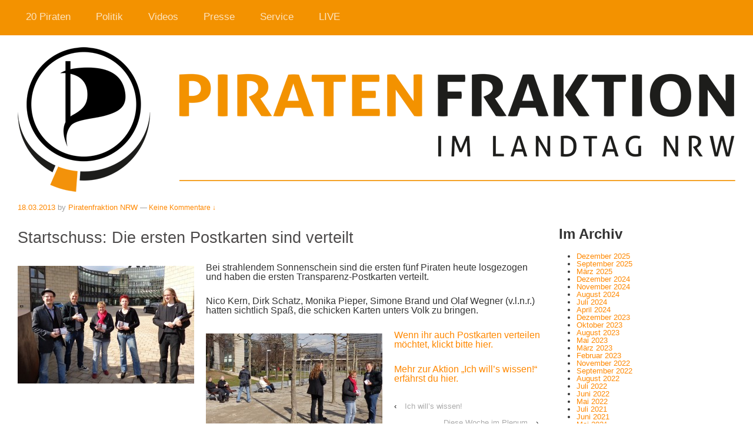

--- FILE ---
content_type: text/html; charset=UTF-8
request_url: https://fraktion2012.piratenpartei-nrw.de/2013/03/startschuss-die-ersten-postkarten-sind-verteilt/
body_size: 11895
content:
<!doctype html>
<!--[if lt IE 7 ]> <html class="no-js ie6" lang="de"> <![endif]-->
<!--[if IE 7 ]>    <html class="no-js ie7" lang="de"> <![endif]-->
<!--[if IE 8 ]>    <html class="no-js ie8" lang="de"> <![endif]-->
<!--[if (gte IE 9)|!(IE)]><!--> <html class="no-js" lang="de"> <!--<![endif]-->
<head>

<meta charset="UTF-8" />
<meta name="viewport" content="width=device-width, user-scalable=no, initial-scale=1.0, minimum-scale=1.0, maximum-scale=1.0">
<meta http-equiv="X-UA-Compatible" content="IE=edge,chrome=1" />

<title>Startschuss: Die ersten Postkarten sind verteilt &#124; Piratenfraktion im Landtag NRW</title>

<link rel="profile" href="http://gmpg.org/xfn/11" />
<link rel="pingback" href="https://fraktion2012.piratenpartei-nrw.de/xmlrpc.php" />


<meta name='robots' content='max-image-preview:large' />
<link rel='dns-prefetch' href='//s.w.org' />
<link rel="alternate" type="application/rss+xml" title="Piratenfraktion im Landtag NRW &raquo; Feed" href="https://fraktion2012.piratenpartei-nrw.de/feed/" />
<link rel="alternate" type="application/rss+xml" title="Piratenfraktion im Landtag NRW &raquo; Kommentar-Feed" href="https://fraktion2012.piratenpartei-nrw.de/comments/feed/" />
<link rel="alternate" type="application/rss+xml" title="Piratenfraktion im Landtag NRW &raquo; Startschuss: Die ersten Postkarten sind verteilt-Kommentar-Feed" href="https://fraktion2012.piratenpartei-nrw.de/2013/03/startschuss-die-ersten-postkarten-sind-verteilt/feed/" />
<script type="text/javascript">
window._wpemojiSettings = {"baseUrl":"https:\/\/s.w.org\/images\/core\/emoji\/14.0.0\/72x72\/","ext":".png","svgUrl":"https:\/\/s.w.org\/images\/core\/emoji\/14.0.0\/svg\/","svgExt":".svg","source":{"concatemoji":"https:\/\/fraktion2012.piratenpartei-nrw.de\/wp-includes\/js\/wp-emoji-release.min.js?ver=6.0.11"}};
/*! This file is auto-generated */
!function(e,a,t){var n,r,o,i=a.createElement("canvas"),p=i.getContext&&i.getContext("2d");function s(e,t){var a=String.fromCharCode,e=(p.clearRect(0,0,i.width,i.height),p.fillText(a.apply(this,e),0,0),i.toDataURL());return p.clearRect(0,0,i.width,i.height),p.fillText(a.apply(this,t),0,0),e===i.toDataURL()}function c(e){var t=a.createElement("script");t.src=e,t.defer=t.type="text/javascript",a.getElementsByTagName("head")[0].appendChild(t)}for(o=Array("flag","emoji"),t.supports={everything:!0,everythingExceptFlag:!0},r=0;r<o.length;r++)t.supports[o[r]]=function(e){if(!p||!p.fillText)return!1;switch(p.textBaseline="top",p.font="600 32px Arial",e){case"flag":return s([127987,65039,8205,9895,65039],[127987,65039,8203,9895,65039])?!1:!s([55356,56826,55356,56819],[55356,56826,8203,55356,56819])&&!s([55356,57332,56128,56423,56128,56418,56128,56421,56128,56430,56128,56423,56128,56447],[55356,57332,8203,56128,56423,8203,56128,56418,8203,56128,56421,8203,56128,56430,8203,56128,56423,8203,56128,56447]);case"emoji":return!s([129777,127995,8205,129778,127999],[129777,127995,8203,129778,127999])}return!1}(o[r]),t.supports.everything=t.supports.everything&&t.supports[o[r]],"flag"!==o[r]&&(t.supports.everythingExceptFlag=t.supports.everythingExceptFlag&&t.supports[o[r]]);t.supports.everythingExceptFlag=t.supports.everythingExceptFlag&&!t.supports.flag,t.DOMReady=!1,t.readyCallback=function(){t.DOMReady=!0},t.supports.everything||(n=function(){t.readyCallback()},a.addEventListener?(a.addEventListener("DOMContentLoaded",n,!1),e.addEventListener("load",n,!1)):(e.attachEvent("onload",n),a.attachEvent("onreadystatechange",function(){"complete"===a.readyState&&t.readyCallback()})),(e=t.source||{}).concatemoji?c(e.concatemoji):e.wpemoji&&e.twemoji&&(c(e.twemoji),c(e.wpemoji)))}(window,document,window._wpemojiSettings);
</script>
<style type="text/css">
img.wp-smiley,
img.emoji {
	display: inline !important;
	border: none !important;
	box-shadow: none !important;
	height: 1em !important;
	width: 1em !important;
	margin: 0 0.07em !important;
	vertical-align: -0.1em !important;
	background: none !important;
	padding: 0 !important;
}
</style>
	<link rel='stylesheet' id='commentvalidation-css'  href='https://fraktion2012.piratenpartei-nrw.de/wp-content/plugins/comment-validation/comment-validation.css?ver=6.0.11' type='text/css' media='all' />
<link rel='stylesheet' id='responsive-style-css'  href='https://fraktion2012.piratenpartei-nrw.de/wp-content/themes/piratenfraktion-nrw/style.css?ver=1.7.5' type='text/css' media='all' />
<link rel='stylesheet' id='wp-block-library-css'  href='https://fraktion2012.piratenpartei-nrw.de/wp-includes/css/dist/block-library/style.min.css?ver=6.0.11' type='text/css' media='all' />
<style id='co-authors-plus-coauthors-style-inline-css' type='text/css'>
.wp-block-co-authors-plus-coauthors.is-layout-flow [class*=wp-block-co-authors-plus]{display:inline}

</style>
<style id='co-authors-plus-avatar-style-inline-css' type='text/css'>
.wp-block-co-authors-plus-avatar :where(img){height:auto;max-width:100%;vertical-align:bottom}.wp-block-co-authors-plus-coauthors.is-layout-flow .wp-block-co-authors-plus-avatar :where(img){vertical-align:middle}.wp-block-co-authors-plus-avatar:is(.alignleft,.alignright){display:table}.wp-block-co-authors-plus-avatar.aligncenter{display:table;margin-inline:auto}

</style>
<style id='co-authors-plus-image-style-inline-css' type='text/css'>
.wp-block-co-authors-plus-image{margin-bottom:0}.wp-block-co-authors-plus-image :where(img){height:auto;max-width:100%;vertical-align:bottom}.wp-block-co-authors-plus-coauthors.is-layout-flow .wp-block-co-authors-plus-image :where(img){vertical-align:middle}.wp-block-co-authors-plus-image:is(.alignfull,.alignwide) :where(img){width:100%}.wp-block-co-authors-plus-image:is(.alignleft,.alignright){display:table}.wp-block-co-authors-plus-image.aligncenter{display:table;margin-inline:auto}

</style>
<style id='global-styles-inline-css' type='text/css'>
body{--wp--preset--color--black: #000000;--wp--preset--color--cyan-bluish-gray: #abb8c3;--wp--preset--color--white: #ffffff;--wp--preset--color--pale-pink: #f78da7;--wp--preset--color--vivid-red: #cf2e2e;--wp--preset--color--luminous-vivid-orange: #ff6900;--wp--preset--color--luminous-vivid-amber: #fcb900;--wp--preset--color--light-green-cyan: #7bdcb5;--wp--preset--color--vivid-green-cyan: #00d084;--wp--preset--color--pale-cyan-blue: #8ed1fc;--wp--preset--color--vivid-cyan-blue: #0693e3;--wp--preset--color--vivid-purple: #9b51e0;--wp--preset--gradient--vivid-cyan-blue-to-vivid-purple: linear-gradient(135deg,rgba(6,147,227,1) 0%,rgb(155,81,224) 100%);--wp--preset--gradient--light-green-cyan-to-vivid-green-cyan: linear-gradient(135deg,rgb(122,220,180) 0%,rgb(0,208,130) 100%);--wp--preset--gradient--luminous-vivid-amber-to-luminous-vivid-orange: linear-gradient(135deg,rgba(252,185,0,1) 0%,rgba(255,105,0,1) 100%);--wp--preset--gradient--luminous-vivid-orange-to-vivid-red: linear-gradient(135deg,rgba(255,105,0,1) 0%,rgb(207,46,46) 100%);--wp--preset--gradient--very-light-gray-to-cyan-bluish-gray: linear-gradient(135deg,rgb(238,238,238) 0%,rgb(169,184,195) 100%);--wp--preset--gradient--cool-to-warm-spectrum: linear-gradient(135deg,rgb(74,234,220) 0%,rgb(151,120,209) 20%,rgb(207,42,186) 40%,rgb(238,44,130) 60%,rgb(251,105,98) 80%,rgb(254,248,76) 100%);--wp--preset--gradient--blush-light-purple: linear-gradient(135deg,rgb(255,206,236) 0%,rgb(152,150,240) 100%);--wp--preset--gradient--blush-bordeaux: linear-gradient(135deg,rgb(254,205,165) 0%,rgb(254,45,45) 50%,rgb(107,0,62) 100%);--wp--preset--gradient--luminous-dusk: linear-gradient(135deg,rgb(255,203,112) 0%,rgb(199,81,192) 50%,rgb(65,88,208) 100%);--wp--preset--gradient--pale-ocean: linear-gradient(135deg,rgb(255,245,203) 0%,rgb(182,227,212) 50%,rgb(51,167,181) 100%);--wp--preset--gradient--electric-grass: linear-gradient(135deg,rgb(202,248,128) 0%,rgb(113,206,126) 100%);--wp--preset--gradient--midnight: linear-gradient(135deg,rgb(2,3,129) 0%,rgb(40,116,252) 100%);--wp--preset--duotone--dark-grayscale: url('#wp-duotone-dark-grayscale');--wp--preset--duotone--grayscale: url('#wp-duotone-grayscale');--wp--preset--duotone--purple-yellow: url('#wp-duotone-purple-yellow');--wp--preset--duotone--blue-red: url('#wp-duotone-blue-red');--wp--preset--duotone--midnight: url('#wp-duotone-midnight');--wp--preset--duotone--magenta-yellow: url('#wp-duotone-magenta-yellow');--wp--preset--duotone--purple-green: url('#wp-duotone-purple-green');--wp--preset--duotone--blue-orange: url('#wp-duotone-blue-orange');--wp--preset--font-size--small: 13px;--wp--preset--font-size--medium: 20px;--wp--preset--font-size--large: 36px;--wp--preset--font-size--x-large: 42px;}.has-black-color{color: var(--wp--preset--color--black) !important;}.has-cyan-bluish-gray-color{color: var(--wp--preset--color--cyan-bluish-gray) !important;}.has-white-color{color: var(--wp--preset--color--white) !important;}.has-pale-pink-color{color: var(--wp--preset--color--pale-pink) !important;}.has-vivid-red-color{color: var(--wp--preset--color--vivid-red) !important;}.has-luminous-vivid-orange-color{color: var(--wp--preset--color--luminous-vivid-orange) !important;}.has-luminous-vivid-amber-color{color: var(--wp--preset--color--luminous-vivid-amber) !important;}.has-light-green-cyan-color{color: var(--wp--preset--color--light-green-cyan) !important;}.has-vivid-green-cyan-color{color: var(--wp--preset--color--vivid-green-cyan) !important;}.has-pale-cyan-blue-color{color: var(--wp--preset--color--pale-cyan-blue) !important;}.has-vivid-cyan-blue-color{color: var(--wp--preset--color--vivid-cyan-blue) !important;}.has-vivid-purple-color{color: var(--wp--preset--color--vivid-purple) !important;}.has-black-background-color{background-color: var(--wp--preset--color--black) !important;}.has-cyan-bluish-gray-background-color{background-color: var(--wp--preset--color--cyan-bluish-gray) !important;}.has-white-background-color{background-color: var(--wp--preset--color--white) !important;}.has-pale-pink-background-color{background-color: var(--wp--preset--color--pale-pink) !important;}.has-vivid-red-background-color{background-color: var(--wp--preset--color--vivid-red) !important;}.has-luminous-vivid-orange-background-color{background-color: var(--wp--preset--color--luminous-vivid-orange) !important;}.has-luminous-vivid-amber-background-color{background-color: var(--wp--preset--color--luminous-vivid-amber) !important;}.has-light-green-cyan-background-color{background-color: var(--wp--preset--color--light-green-cyan) !important;}.has-vivid-green-cyan-background-color{background-color: var(--wp--preset--color--vivid-green-cyan) !important;}.has-pale-cyan-blue-background-color{background-color: var(--wp--preset--color--pale-cyan-blue) !important;}.has-vivid-cyan-blue-background-color{background-color: var(--wp--preset--color--vivid-cyan-blue) !important;}.has-vivid-purple-background-color{background-color: var(--wp--preset--color--vivid-purple) !important;}.has-black-border-color{border-color: var(--wp--preset--color--black) !important;}.has-cyan-bluish-gray-border-color{border-color: var(--wp--preset--color--cyan-bluish-gray) !important;}.has-white-border-color{border-color: var(--wp--preset--color--white) !important;}.has-pale-pink-border-color{border-color: var(--wp--preset--color--pale-pink) !important;}.has-vivid-red-border-color{border-color: var(--wp--preset--color--vivid-red) !important;}.has-luminous-vivid-orange-border-color{border-color: var(--wp--preset--color--luminous-vivid-orange) !important;}.has-luminous-vivid-amber-border-color{border-color: var(--wp--preset--color--luminous-vivid-amber) !important;}.has-light-green-cyan-border-color{border-color: var(--wp--preset--color--light-green-cyan) !important;}.has-vivid-green-cyan-border-color{border-color: var(--wp--preset--color--vivid-green-cyan) !important;}.has-pale-cyan-blue-border-color{border-color: var(--wp--preset--color--pale-cyan-blue) !important;}.has-vivid-cyan-blue-border-color{border-color: var(--wp--preset--color--vivid-cyan-blue) !important;}.has-vivid-purple-border-color{border-color: var(--wp--preset--color--vivid-purple) !important;}.has-vivid-cyan-blue-to-vivid-purple-gradient-background{background: var(--wp--preset--gradient--vivid-cyan-blue-to-vivid-purple) !important;}.has-light-green-cyan-to-vivid-green-cyan-gradient-background{background: var(--wp--preset--gradient--light-green-cyan-to-vivid-green-cyan) !important;}.has-luminous-vivid-amber-to-luminous-vivid-orange-gradient-background{background: var(--wp--preset--gradient--luminous-vivid-amber-to-luminous-vivid-orange) !important;}.has-luminous-vivid-orange-to-vivid-red-gradient-background{background: var(--wp--preset--gradient--luminous-vivid-orange-to-vivid-red) !important;}.has-very-light-gray-to-cyan-bluish-gray-gradient-background{background: var(--wp--preset--gradient--very-light-gray-to-cyan-bluish-gray) !important;}.has-cool-to-warm-spectrum-gradient-background{background: var(--wp--preset--gradient--cool-to-warm-spectrum) !important;}.has-blush-light-purple-gradient-background{background: var(--wp--preset--gradient--blush-light-purple) !important;}.has-blush-bordeaux-gradient-background{background: var(--wp--preset--gradient--blush-bordeaux) !important;}.has-luminous-dusk-gradient-background{background: var(--wp--preset--gradient--luminous-dusk) !important;}.has-pale-ocean-gradient-background{background: var(--wp--preset--gradient--pale-ocean) !important;}.has-electric-grass-gradient-background{background: var(--wp--preset--gradient--electric-grass) !important;}.has-midnight-gradient-background{background: var(--wp--preset--gradient--midnight) !important;}.has-small-font-size{font-size: var(--wp--preset--font-size--small) !important;}.has-medium-font-size{font-size: var(--wp--preset--font-size--medium) !important;}.has-large-font-size{font-size: var(--wp--preset--font-size--large) !important;}.has-x-large-font-size{font-size: var(--wp--preset--font-size--x-large) !important;}
</style>
<link rel='stylesheet' id='contact-form-7-css'  href='https://fraktion2012.piratenpartei-nrw.de/wp-content/plugins/contact-form-7/includes/css/styles.css?ver=5.7.7' type='text/css' media='all' />
<link rel='stylesheet' id='mediaelementjs-styles-css'  href='https://fraktion2012.piratenpartei-nrw.de/wp-content/plugins/media-element-html5-video-and-audio-player/mediaelement/v4/mediaelementplayer.min.css?ver=6.0.11' type='text/css' media='all' />
<link rel='stylesheet' id='mediaelementjs-styles-legacy-css'  href='https://fraktion2012.piratenpartei-nrw.de/wp-content/plugins/media-element-html5-video-and-audio-player/mediaelement/v4/mediaelementplayer-legacy.min.css?ver=6.0.11' type='text/css' media='all' />
<link rel='stylesheet' id='wp-cpl-base-css-css'  href='https://fraktion2012.piratenpartei-nrw.de/wp-content/plugins/wp-category-posts-list/static/css/wp-cat-list-theme.css?ver=2.0.3' type='text/css' media='all' />
<link rel='stylesheet' id='wp_cpl_css_0-css'  href='https://fraktion2012.piratenpartei-nrw.de/wp-content/plugins/wp-category-posts-list/static/css/wp-cat-list-light.css?ver=2.0.3' type='text/css' media='all' />
<link rel='stylesheet' id='wp_cpl_css_1-css'  href='https://fraktion2012.piratenpartei-nrw.de/wp-content/plugins/wp-category-posts-list/static/css/wp-cat-list-dark.css?ver=2.0.3' type='text/css' media='all' />
<link rel='stylesheet' id='wp_cpl_css_2-css'  href='https://fraktion2012.piratenpartei-nrw.de/wp-content/plugins/wp-category-posts-list/static/css/wp-cat-list-giant-gold-fish.css?ver=2.0.3' type='text/css' media='all' />
<link rel='stylesheet' id='wp_cpl_css_3-css'  href='https://fraktion2012.piratenpartei-nrw.de/wp-content/plugins/wp-category-posts-list/static/css/wp-cat-list-adrift-in-dreams.css?ver=2.0.3' type='text/css' media='all' />
<link rel='stylesheet' id='wp-social-share-privacy-style-css'  href='https://fraktion2012.piratenpartei-nrw.de/wp-content/plugins/wp-social-share-privacy-plugin/wp-social-share-privacy.css?ver=6.0.11' type='text/css' media='all' />
<script type='text/javascript' src='https://fraktion2012.piratenpartei-nrw.de/wp-includes/js/jquery/jquery.min.js?ver=3.6.0' id='jquery-core-js'></script>
<script type='text/javascript' src='https://fraktion2012.piratenpartei-nrw.de/wp-includes/js/jquery/jquery-migrate.min.js?ver=3.3.2' id='jquery-migrate-js'></script>
<script type='text/javascript' src='https://fraktion2012.piratenpartei-nrw.de/wp-content/plugins/comment-validation/jquery.validate.pack.js?ver=6.0.11' id='jqueryvalidate-js'></script>
<script type='text/javascript' src='https://fraktion2012.piratenpartei-nrw.de/wp-content/plugins/comment-validation/comment-validation.js?ver=6.0.11' id='commentvalidation-js'></script>
<script type='text/javascript' src='https://fraktion2012.piratenpartei-nrw.de/wp-content/themes/piratenfraktion-nrw/js/responsive-modernizr.js?ver=2.6.1' id='modernizr-js'></script>
<script type='text/javascript' src='https://fraktion2012.piratenpartei-nrw.de/wp-content/plugins/media-element-html5-video-and-audio-player/mediaelement/v4/mediaelement-and-player.min.js?ver=4.2.8' id='mediaelementjs-scripts-js'></script>
<script type='text/javascript' src='https://fraktion2012.piratenpartei-nrw.de/wp-content/plugins/wp-social-share-privacy-plugin/js/jquery.socialshareprivacy.js?ver=1.4.2' id='wp-social-share-privacy-js'></script>
<link rel="https://api.w.org/" href="https://fraktion2012.piratenpartei-nrw.de/wp-json/" /><link rel="alternate" type="application/json" href="https://fraktion2012.piratenpartei-nrw.de/wp-json/wp/v2/posts/66283" /><link rel="EditURI" type="application/rsd+xml" title="RSD" href="https://fraktion2012.piratenpartei-nrw.de/xmlrpc.php?rsd" />
<link rel="wlwmanifest" type="application/wlwmanifest+xml" href="https://fraktion2012.piratenpartei-nrw.de/wp-includes/wlwmanifest.xml" /> 
<meta name="generator" content="WordPress 6.0.11" />
<link rel='shortlink' href='https://fraktion2012.piratenpartei-nrw.de/?p=66283' />
<link rel="alternate" type="application/json+oembed" href="https://fraktion2012.piratenpartei-nrw.de/wp-json/oembed/1.0/embed?url=https%3A%2F%2Ffraktion2012.piratenpartei-nrw.de%2F2013%2F03%2Fstartschuss-die-ersten-postkarten-sind-verteilt%2F" />
<link rel="alternate" type="text/xml+oembed" href="https://fraktion2012.piratenpartei-nrw.de/wp-json/oembed/1.0/embed?url=https%3A%2F%2Ffraktion2012.piratenpartei-nrw.de%2F2013%2F03%2Fstartschuss-die-ersten-postkarten-sind-verteilt%2F&#038;format=xml" />
<meta http-equiv="Content-type" content="text/html; charset=utf-8" /><link rel='canonical' href='https://fraktion2012.piratenpartei-nrw.de/2013/03/startschuss-die-ersten-postkarten-sind-verteilt/' />
  <script type="text/javascript">
jQuery(document).ready(function($){
	if(jQuery('#social_bookmarks').length > 0){
		jQuery('#social_bookmarks').socialSharePrivacy({
		    'services' : {
                    'facebook' : {
            'status'            : 'on',
            'dummy_img'         : 'https://www.piratenfraktion-nrw.de/wp-content/plugins/wp-social-share-privacy-plugin/images/dummy_facebook.png',
            'txt_info'          : '2 Klicks für mehr Datenschutz: Erst wenn Sie hier klicken, wird der Button aktiv und Sie können Ihre Empfehlung an Facebook senden. Schon beim Aktivieren werden Daten an Dritte übertragen – siehe <em>i</em>.',
            'txt_fb_off'        : '',
            'txt_fb_on'         : 'mit Facebook verbunden',
            'perma_option'      : 'on',
            'display_name'      : 'Facebook',
            'referrer_track'    : '',
            'language'          : '',
            'action'            : ''
          },
                              'twitter' : {
            'status'            : 'on',
            'dummy_img'         : 'https://www.piratenfraktion-nrw.de/wp-content/plugins/wp-social-share-privacy-plugin/images/dummy_twitter.png',
            'txt_info'          : '2 Klicks für mehr Datenschutz: Erst wenn Sie hier klicken, wird der Button aktiv und Sie können Ihre Empfehlung an Twitter senden. Schon beim Aktivieren werden Daten an Dritte übertragen – siehe <em>i</em>.',
            'txt_twitter_off'   : '',
            'txt_twitter_on'    : 'mit Twitter verbunden',
            'perma_option'      : 'on',
            'display_name'      : 'Twitter',
            'referrer_track'    : '',
            'language'          : 'de_DE'
          },
                              'gplus' : {
            'status'            : 'on',
            'dummy_img'         : 'https://www.piratenfraktion-nrw.de/wp-content/plugins/wp-social-share-privacy-plugin/images/dummy_gplus.png',
            'txt_info'          : '2 Klicks für mehr Datenschutz: Erst wenn Sie hier klicken, wird der Button aktiv und Sie können Ihre Empfehlung an Twitter senden. Schon beim Aktivieren werden Daten an Dritte übertragen – siehe <em>i</em>.',
            'txt_gplus_off'     : '',
            'txt_gplus_on'      : 'mit Google+ verbunden',
            'perma_option'      : 'on',
            'display_name'      : 'Google+',
            'referrer_track'    : '',
            'language'          : ''
          }
                    },
            'info_link'         : 'http://www.heise.de/ct/artikel/2-Klicks-fuer-mehr-Datenschutz-1333879.html',
            'txt_help'          : 'Wenn Sie diese Felder durch einen Klick aktivieren, werden Informationen an Facebook, Twitter oder Google in die USA übertragen und unter Umständen auch dort gespeichert. Näheres erfahren Sie durch einen Klick auf das.',
            //'settings_perma'    : 'on',
            'cookie_path'       : '/',
            'cookie_domain'     : 'www.piratenfraktion-nrw.de',
            'cookie_expires'    : '365'
		}); 
	}
});
  </script>
<!-- Analytics by WP Statistics - https://wp-statistics.com -->
<!-- We need this for debugging -->
<meta name="template" content="piratenfraktion-nrw 1.7.8" />
<script type="text/javascript" src="https://fraktion2012.piratenpartei-nrw.de/wp-content/plugins/si-captcha-for-wordpress/captcha/si_captcha.js?ver=1768714844"></script>
<!-- begin SI CAPTCHA Anti-Spam - login/register form style -->
<style type="text/css">
.si_captcha_small { width:175px; height:45px; padding-top:10px; padding-bottom:10px; }
.si_captcha_large { width:250px; height:60px; padding-top:10px; padding-bottom:10px; }
img#si_image_com { border-style:none; margin:0; padding-right:5px; float:left; }
img#si_image_reg { border-style:none; margin:0; padding-right:5px; float:left; }
img#si_image_log { border-style:none; margin:0; padding-right:5px; float:left; }
img#si_image_side_login { border-style:none; margin:0; padding-right:5px; float:left; }
img#si_image_checkout { border-style:none; margin:0; padding-right:5px; float:left; }
img#si_image_jetpack { border-style:none; margin:0; padding-right:5px; float:left; }
img#si_image_bbpress_topic { border-style:none; margin:0; padding-right:5px; float:left; }
.si_captcha_refresh { border-style:none; margin:0; vertical-align:bottom; }
div#si_captcha_input { display:block; padding-top:15px; padding-bottom:5px; }
label#si_captcha_code_label { margin:0; }
input#si_captcha_code_input { width:65px; }
p#si_captcha_code_p { clear: left; padding-top:10px; }
.si-captcha-jetpack-error { color:#DC3232; }
</style>
<!-- end SI CAPTCHA Anti-Spam - login/register form style -->
<style type="text/css" id="custom-background-css">
body.custom-background { background-color: #ffffff; }
</style>
	<link rel="stylesheet" id="googleFonts-css" href="http://fonts.googleapis.com/css?family=PT+Sans%3A400%2C700%2C400italic%7COswald&amp;ver=3.4.2" type="text/css" media="all">
</head>

<body class="post-template-default single single-post postid-66283 single-format-standard custom-background do-etfw metaslider-plugin">
                 

         
        <div id="header">
    
            			    
				<ul id="menu-startseite" class="menu"><li id="menu-item-7579" class="menu-item menu-item-type-post_type menu-item-object-page menu-item-has-children menu-item-7579"><a href="https://fraktion2012.piratenpartei-nrw.de/20piraten/">20 Piraten</a>
<ul class="sub-menu">
	<li id="menu-item-231" class="menu-item menu-item-type-post_type menu-item-object-page menu-item-231"><a href="https://fraktion2012.piratenpartei-nrw.de/20piraten/">Die Fraktion</a></li>
	<li id="menu-item-426966" class="menu-item menu-item-type-post_type menu-item-object-page menu-item-426966"><a href="https://fraktion2012.piratenpartei-nrw.de/fraktionsfinanzen/">Interna</a></li>
	<li id="menu-item-446378" class="menu-item menu-item-type-taxonomy menu-item-object-category menu-item-446378"><a href="https://fraktion2012.piratenpartei-nrw.de/category/20piraten/piraten-wirken/">Piraten wirken</a></li>
</ul>
</li>
<li id="menu-item-451673" class="menu-item menu-item-type-post_type menu-item-object-page menu-item-has-children menu-item-451673"><a href="https://fraktion2012.piratenpartei-nrw.de/inhalte/">Politik</a>
<ul class="sub-menu">
	<li id="menu-item-394847" class="menu-item menu-item-type-post_type menu-item-object-page menu-item-394847"><a href="https://fraktion2012.piratenpartei-nrw.de/inhalte/">Inhalte</a></li>
	<li id="menu-item-216989" class="menu-item menu-item-type-taxonomy menu-item-object-category menu-item-216989"><a href="https://fraktion2012.piratenpartei-nrw.de/category/politik/antraege/">Anträge</a></li>
	<li id="menu-item-266" class="menu-item menu-item-type-post_type menu-item-object-page menu-item-266"><a href="https://fraktion2012.piratenpartei-nrw.de/openantrag/">OpenAntrag</a></li>
	<li id="menu-item-8048" class="menu-item menu-item-type-custom menu-item-object-custom menu-item-8048"><a href="https://fraktion2012.piratenpartei-nrw.de/wp-content/uploads/2012/12/WahlprogrammNRW2012_Basis_V2_PrintA5.pdf">Wahlprogramm (PDF)</a></li>
	<li id="menu-item-452142" class="menu-item menu-item-type-custom menu-item-object-custom menu-item-452142"><a href="http://www.verfassungspiraten.de/">Verfassungspiraten</a></li>
</ul>
</li>
<li id="menu-item-156" class="menu-item menu-item-type-taxonomy menu-item-object-category menu-item-has-children menu-item-156"><a href="https://fraktion2012.piratenpartei-nrw.de/category/videos/">Videos</a>
<ul class="sub-menu">
	<li id="menu-item-427272" class="menu-item menu-item-type-taxonomy menu-item-object-category menu-item-427272"><a href="https://fraktion2012.piratenpartei-nrw.de/category/videos/fraktionssitzungen/">Fraktionssitzungen</a></li>
	<li id="menu-item-157" class="menu-item menu-item-type-taxonomy menu-item-object-category menu-item-157"><a href="https://fraktion2012.piratenpartei-nrw.de/category/videos/filme/">Filme</a></li>
	<li id="menu-item-158" class="menu-item menu-item-type-taxonomy menu-item-object-category menu-item-158"><a href="https://fraktion2012.piratenpartei-nrw.de/category/videos/podcast_reden/">Plenarreden</a></li>
</ul>
</li>
<li id="menu-item-169" class="menu-item menu-item-type-taxonomy menu-item-object-category menu-item-has-children menu-item-169"><a href="https://fraktion2012.piratenpartei-nrw.de/category/presse/">Presse</a>
<ul class="sub-menu">
	<li id="menu-item-170" class="menu-item menu-item-type-taxonomy menu-item-object-category menu-item-170"><a href="https://fraktion2012.piratenpartei-nrw.de/category/presse/pressemitteilungen/">Pressemitteilungen</a></li>
	<li id="menu-item-87364" class="menu-item menu-item-type-custom menu-item-object-custom menu-item-87364"><a href="https://fraktion2012.piratenpartei-nrw.de/presseverteiler/">Presseverteiler</a></li>
	<li id="menu-item-239" class="menu-item menu-item-type-taxonomy menu-item-object-category menu-item-has-children menu-item-239"><a href="https://fraktion2012.piratenpartei-nrw.de/category/presse/medien/">Medien</a>
	<ul class="sub-menu">
		<li id="menu-item-240" class="menu-item menu-item-type-taxonomy menu-item-object-category menu-item-240"><a href="https://fraktion2012.piratenpartei-nrw.de/category/presse/medien/presse-bilder/">Bilder</a></li>
		<li id="menu-item-241" class="menu-item menu-item-type-taxonomy menu-item-object-category menu-item-241"><a href="https://fraktion2012.piratenpartei-nrw.de/category/presse/medien/logos/">Logos</a></li>
	</ul>
</li>
	<li id="menu-item-238" class="menu-item menu-item-type-post_type menu-item-object-page menu-item-238"><a href="https://fraktion2012.piratenpartei-nrw.de/presseteam/">Presseteam</a></li>
</ul>
</li>
<li id="menu-item-451639" class="menu-item menu-item-type-post_type menu-item-object-page menu-item-has-children menu-item-451639"><a href="https://fraktion2012.piratenpartei-nrw.de/kontakt/">Service</a>
<ul class="sub-menu">
	<li id="menu-item-233" class="menu-item menu-item-type-post_type menu-item-object-page menu-item-233"><a href="https://fraktion2012.piratenpartei-nrw.de/kontakt/">Kontakt</a></li>
	<li id="menu-item-232" class="menu-item menu-item-type-post_type menu-item-object-page menu-item-232"><a href="https://fraktion2012.piratenpartei-nrw.de/impressum/">Impressum</a></li>
	<li id="menu-item-59525" class="menu-item menu-item-type-custom menu-item-object-custom menu-item-59525"><a href="https://fraktion2012.piratenpartei-nrw.de/2012/12/wahlkreise-2">Wahlkreise, Wahlkreisbüros</a></li>
	<li id="menu-item-451778" class="menu-item menu-item-type-post_type menu-item-object-page menu-item-451778"><a href="https://fraktion2012.piratenpartei-nrw.de/downloads/">Downloads</a></li>
	<li id="menu-item-174" class="menu-item menu-item-type-taxonomy menu-item-object-category menu-item-174"><a href="https://fraktion2012.piratenpartei-nrw.de/category/service/ausschreibungen/">Ausschreibungen</a></li>
	<li id="menu-item-432036" class="menu-item menu-item-type-post_type menu-item-object-page menu-item-432036"><a href="https://fraktion2012.piratenpartei-nrw.de/rss-2/">RSS</a></li>
	<li id="menu-item-450628" class="menu-item menu-item-type-post_type menu-item-object-page menu-item-450628"><a href="https://fraktion2012.piratenpartei-nrw.de/umfragen/">Umfragen</a></li>
</ul>
</li>
<li id="menu-item-7162" class="menu-item menu-item-type-post_type menu-item-object-page menu-item-7162"><a href="https://fraktion2012.piratenpartei-nrw.de/live/">LIVE</a></li>
</ul>                
                        
                    
                
       
	     
    </div><!-- end of #header -->
        
    
    
    
<div id="container" class="hfeed">

               
        <div id="logo">
            <a href="https://fraktion2012.piratenpartei-nrw.de/"><img src="https://fraktion2012.piratenpartei-nrw.de/wp-content/uploads/2012/09/logo1.png" width="1220" height="286" alt="Piratenfraktion im Landtag NRW" /></a>
        </div><!-- end of #logo -->
        
    
        

    
	    <div id="wrapper" class="clearfix">
    
        <div id="content" class="grid col-620">
        

		        
        		 
          
            <div id="post-66283" class="post-66283 post type-post status-publish format-standard hentry category-homepage category-uncategorized">
            
               <div class="post-meta">
                <!-- span class="meta-prep meta-prep-author">Posted on</span --> <a href="https://fraktion2012.piratenpartei-nrw.de/2013/03/startschuss-die-ersten-postkarten-sind-verteilt/" title="14:39" rel="bookmark">18.03.2013</a> by <span class="author vcard"><a class="url fn n" href="https://fraktion2012.piratenpartei-nrw.de/author/presse-piratenfraktionnrw/" title="Zeige alle Beiträge von Piratenfraktion NRW">Piratenfraktion NRW</a></span>		        
       				                            <span class="comments-link">
                        <span class="mdash">&mdash;</span>
                    <a href="https://fraktion2012.piratenpartei-nrw.de/2013/03/startschuss-die-ersten-postkarten-sind-verteilt/#respond">Keine Kommentare ↓</a>                        </span>
                     
                </div><!-- end of .post-meta -->
                
                <h1 class="post-title">Startschuss: Die ersten Postkarten sind verteilt</h1>

                                                
                <div class="post-entry">
                    <p><a href="https://fraktion2012.piratenpartei-nrw.de/wp-content/uploads/2013/03/DSC00005a.jpg"><img width="300" height="200" class="alignleft size-medium wp-image-66284" title="Postkarte Transparenz - Startschuss | Foto: Ingo Schneider" src="https://fraktion2012.piratenpartei-nrw.de/wp-content/uploads/2013/03/DSC00005a-300x200.jpg" alt="" srcset="https://fraktion2012.piratenpartei-nrw.de/wp-content/uploads/2013/03/DSC00005a-300x200.jpg 300w, https://fraktion2012.piratenpartei-nrw.de/wp-content/uploads/2013/03/DSC00005a-1024x682.jpg 1024w, https://fraktion2012.piratenpartei-nrw.de/wp-content/uploads/2013/03/DSC00005a-870x580.jpg 870w, https://fraktion2012.piratenpartei-nrw.de/wp-content/uploads/2013/03/DSC00005a-224x150.jpg 224w" sizes="(max-width: 300px) 100vw, 300px" /></a>Bei strahlendem Sonnenschein sind die ersten fünf Piraten heute losgezogen und haben die ersten Transparenz-Postkarten verteilt.</p>
<p>Nico Kern, Dirk Schatz, Monika Pieper, Simone Brand und Olaf Wegner (v.l.n.r.) hatten sichtlich Spaß, die schicken Karten unters Volk zu bringen.</p>
<p><span id="more-66283"></span></p>
<p><a href="https://fraktion2012.piratenpartei-nrw.de/wp-content/uploads/2013/03/DSC00008a1.jpg"><img loading="lazy" width="300" height="200" class="alignleft size-medium wp-image-66286" title="Postkarte Transparenz - Startschuss | Foto: Ingo Schneider" src="https://fraktion2012.piratenpartei-nrw.de/wp-content/uploads/2013/03/DSC00008a1-300x200.jpg" alt="" srcset="https://fraktion2012.piratenpartei-nrw.de/wp-content/uploads/2013/03/DSC00008a1-300x200.jpg 300w, https://fraktion2012.piratenpartei-nrw.de/wp-content/uploads/2013/03/DSC00008a1-1024x682.jpg 1024w, https://fraktion2012.piratenpartei-nrw.de/wp-content/uploads/2013/03/DSC00008a1-870x580.jpg 870w, https://fraktion2012.piratenpartei-nrw.de/wp-content/uploads/2013/03/DSC00008a1-224x150.jpg 224w" sizes="(max-width: 300px) 100vw, 300px" /></a></p>
<p><a href="https://fraktion2012.piratenpartei-nrw.de/2013/03/helft-mit-packt-mit-an/">Wenn ihr auch Postkarten verteilen möchtet, klickt bitte hier.</a></p>
<p><a href="http://www.transparenz-nrw.de">Mehr zur Aktion &#8222;Ich will&#8217;s wissen!&#8220; erfährst du hier.</a></p>
                    
                                        
                                    </div><!-- end of .post-entry -->
                
                <div class="navigation">
			        <div class="previous">&#8249; <a href="https://fraktion2012.piratenpartei-nrw.de/2013/03/ich-wills-wissen-2/" rel="prev">Ich will&#8217;s wissen!</a></div>
                    <div class="next"><a href="https://fraktion2012.piratenpartei-nrw.de/2013/03/diese-woche-im-plenum/" rel="next">Diese Woche im Plenum</a> &#8250;</div>
		        </div><!-- end of .navigation -->
                
                <div class="post-data">
				     
					Veröffentlicht unter <a href="https://fraktion2012.piratenpartei-nrw.de/category/homepage/" rel="category tag">Homepage</a>, <a href="https://fraktion2012.piratenpartei-nrw.de/category/uncategorized/" rel="category tag">uncategorized</a> 
                </div><!-- end of .post-data -->             

            <div class="post-edit"></div>             
            </div><!-- end of #post-66283 -->
            
			
    <h6 id="comments">
			0 Kommentar auf &ldquo;<span>Startschuss: Die ersten Postkarten sind verteilt</span>&rdquo;    </h6>

    
    <ol class="commentlist">
            </ol>
    
    


    <h6 id="pings">1 Pings/Trackbacks für "Startschuss: Die ersten Postkarten sind verteilt"</h6>

    <ol class="commentlist">
        		<li class="pingback even thread-even depth-1" id="comment-11636">
				<div id="div-comment-11636" class="comment-body">
				<div class="comment-author vcard">
						<cite class="fn"><a href='https://www.piratenpartei-koeln.de/2013/03/20/ich-wills-wissen/' rel='external nofollow ugc' class='url'>Ich will&#8217;s wissen! | Piratenpartei Köln</a></cite> <span class="says">sagt:</span>		</div>
		
		<div class="comment-meta commentmetadata">
			<a href="https://fraktion2012.piratenpartei-nrw.de/2013/03/startschuss-die-ersten-postkarten-sind-verteilt/#comment-11636">21.03.2013 um 00:15 Uhr</a>		</div>

		<p>[&#8230;] möchtet, klickt bitte hier. Begleitende Videos zur Aktion Pressemitteilung zur Postkartenaktion Startschuss: Die ersten Postkarten sind verteilt Die 1. zurückgeschickte Postkarte Download des Postkartenmotivs als [&#8230;]</p>

		
				</div>
				</li><!-- #comment-## -->
    </ol>




    	<div id="respond" class="comment-respond">
		<h3 id="reply-title" class="comment-reply-title">Schreibe einen Kommentar <small><a rel="nofollow" id="cancel-comment-reply-link" href="/2013/03/startschuss-die-ersten-postkarten-sind-verteilt/#respond" style="display:none;">Antwort abbrechen</a></small></h3><form action="https://fraktion2012.piratenpartei-nrw.de/wp-comments-post.php" method="post" id="commentform" class="comment-form"><p class="comment-notes"><span id="email-notes">Deine E-Mail-Adresse wird nicht veröffentlicht.</span> <span class="required-field-message" aria-hidden="true">Erforderliche Felder sind mit <span class="required" aria-hidden="true">*</span> markiert</span></p><p class="comment-form-comment"><label for="comment">Kommentar <span class="required" aria-hidden="true">*</span></label> <textarea id="comment" name="comment-0fb6c4e2f789848344260da5323754" cols="45" rows="8" maxlength="65525" required="required"></textarea><textarea name="comment" rows="1" cols="1" style="display:none"></textarea></p><input type="hidden" name="comment-replaced" value="true" /><p class="comment-form-author"><label for="author">Name</label> <span class="required">*</span><input id="author" name="author" type="text" value="" size="30" /></p>
<p class="comment-form-email"><label for="email">E-Mail</label> <span class="required">*</span><input id="email" name="email" type="text" value="" size="30" /></p>
<p class="comment-form-url"><label for="url">Webseite</label><input id="url" name="url" type="text" value="" size="30" /></p>
<p class="comment-form-cookies-consent"><input id="wp-comment-cookies-consent" name="wp-comment-cookies-consent" type="checkbox" value="yes" /> <label for="wp-comment-cookies-consent">Meinen Namen, meine E-Mail-Adresse und meine Website in diesem Browser für die nächste Kommentierung speichern.</label></p>


<div class="si_captcha_small"><img id="si_image_com" src="https://fraktion2012.piratenpartei-nrw.de/wp-content/plugins/si-captcha-for-wordpress/captcha/securimage_show.php?si_sm_captcha=1&amp;si_form_id=com&amp;prefix=Xd15yuG2XZ7wQ2lN" width="132" height="45" alt="CAPTCHA" title="CAPTCHA" />
    <input id="si_code_com" name="si_code_com" type="hidden"  value="Xd15yuG2XZ7wQ2lN" />
    <div id="si_refresh_com">
<a href="#" rel="nofollow" title="Refresh" onclick="si_captcha_refresh('si_image_com','com','/wp-content/plugins/si-captcha-for-wordpress/captcha','https://fraktion2012.piratenpartei-nrw.de/wp-content/plugins/si-captcha-for-wordpress/captcha/securimage_show.php?si_sm_captcha=1&amp;si_form_id=com&amp;prefix='); return false;">
      <img class="si_captcha_refresh" src="https://fraktion2012.piratenpartei-nrw.de/wp-content/plugins/si-captcha-for-wordpress/captcha/images/refresh.png" width="22" height="20" alt="Refresh" onclick="this.blur();" /></a>
  </div>
  </div>

<p id="si_captcha_code_p">
<input id="si_captcha_code" name="si_captcha_code" type="text" />
<label for="si_captcha_code" >CAPTCHA Code</label><span class="required"> *</span>
</p>

<p class="form-submit"><input name="submit" type="submit" id="submit" class="submit" value="Kommentar abschicken" /> <input type='hidden' name='comment_post_ID' value='66283' id='comment_post_ID' />
<input type='hidden' name='comment_parent' id='comment_parent' value='0' />
</p><p style="display:none;"><input type="text" name="nxts" value="1768714844" /><input type="text" name="nxts_signed" value="8c5eb3f9e2c51c319bdf8e5bd5d715255e9c8156" /><input type="text" name="76064e31fbafc8b497a2abe38731c" value="" /><input type="text" name="1a1c841ae5c3484b929457af60" value="15b95ed17fb69fe62" /></p>		<!-- Checkbox by Newsletter Sign-Up Checkbox v2.0.9 - https://wordpress.org/plugins/newsletter-sign-up/ -->
		<p id="nsu-checkbox">
			<label for="nsu-checkbox-input" id="nsu-checkbox-label">
				<input value="1" id="nsu-checkbox-input" type="checkbox" name="newsletter-sign-up-do"  />
				Sign me up for the newsletter			</label>
		</p>
		<!-- / Newsletter Sign-Up -->
		</form>	</div><!-- #respond -->
	

                
         

        
	      
      
        </div><!-- end of #content -->

         <div id="widgets" class="grid col-220 fit">
                    
                        <div class="widget-wrapper">
            
                <div class="widget-title">Im Archiv</div>
					<ul>
							<li><a href='https://fraktion2012.piratenpartei-nrw.de/2025/12/'>Dezember 2025</a></li>
	<li><a href='https://fraktion2012.piratenpartei-nrw.de/2025/09/'>September 2025</a></li>
	<li><a href='https://fraktion2012.piratenpartei-nrw.de/2025/03/'>März 2025</a></li>
	<li><a href='https://fraktion2012.piratenpartei-nrw.de/2024/12/'>Dezember 2024</a></li>
	<li><a href='https://fraktion2012.piratenpartei-nrw.de/2024/11/'>November 2024</a></li>
	<li><a href='https://fraktion2012.piratenpartei-nrw.de/2024/08/'>August 2024</a></li>
	<li><a href='https://fraktion2012.piratenpartei-nrw.de/2024/07/'>Juli 2024</a></li>
	<li><a href='https://fraktion2012.piratenpartei-nrw.de/2024/04/'>April 2024</a></li>
	<li><a href='https://fraktion2012.piratenpartei-nrw.de/2023/12/'>Dezember 2023</a></li>
	<li><a href='https://fraktion2012.piratenpartei-nrw.de/2023/10/'>Oktober 2023</a></li>
	<li><a href='https://fraktion2012.piratenpartei-nrw.de/2023/08/'>August 2023</a></li>
	<li><a href='https://fraktion2012.piratenpartei-nrw.de/2023/05/'>Mai 2023</a></li>
	<li><a href='https://fraktion2012.piratenpartei-nrw.de/2023/03/'>März 2023</a></li>
	<li><a href='https://fraktion2012.piratenpartei-nrw.de/2023/02/'>Februar 2023</a></li>
	<li><a href='https://fraktion2012.piratenpartei-nrw.de/2022/11/'>November 2022</a></li>
	<li><a href='https://fraktion2012.piratenpartei-nrw.de/2022/09/'>September 2022</a></li>
	<li><a href='https://fraktion2012.piratenpartei-nrw.de/2022/08/'>August 2022</a></li>
	<li><a href='https://fraktion2012.piratenpartei-nrw.de/2022/07/'>Juli 2022</a></li>
	<li><a href='https://fraktion2012.piratenpartei-nrw.de/2022/06/'>Juni 2022</a></li>
	<li><a href='https://fraktion2012.piratenpartei-nrw.de/2022/05/'>Mai 2022</a></li>
	<li><a href='https://fraktion2012.piratenpartei-nrw.de/2021/07/'>Juli 2021</a></li>
	<li><a href='https://fraktion2012.piratenpartei-nrw.de/2021/06/'>Juni 2021</a></li>
	<li><a href='https://fraktion2012.piratenpartei-nrw.de/2021/05/'>Mai 2021</a></li>
	<li><a href='https://fraktion2012.piratenpartei-nrw.de/2021/03/'>März 2021</a></li>
	<li><a href='https://fraktion2012.piratenpartei-nrw.de/2021/02/'>Februar 2021</a></li>
	<li><a href='https://fraktion2012.piratenpartei-nrw.de/2021/01/'>Januar 2021</a></li>
	<li><a href='https://fraktion2012.piratenpartei-nrw.de/2020/12/'>Dezember 2020</a></li>
	<li><a href='https://fraktion2012.piratenpartei-nrw.de/2020/08/'>August 2020</a></li>
	<li><a href='https://fraktion2012.piratenpartei-nrw.de/2020/06/'>Juni 2020</a></li>
	<li><a href='https://fraktion2012.piratenpartei-nrw.de/2019/12/'>Dezember 2019</a></li>
	<li><a href='https://fraktion2012.piratenpartei-nrw.de/2019/10/'>Oktober 2019</a></li>
	<li><a href='https://fraktion2012.piratenpartei-nrw.de/2019/09/'>September 2019</a></li>
	<li><a href='https://fraktion2012.piratenpartei-nrw.de/2019/03/'>März 2019</a></li>
	<li><a href='https://fraktion2012.piratenpartei-nrw.de/2019/02/'>Februar 2019</a></li>
	<li><a href='https://fraktion2012.piratenpartei-nrw.de/2019/01/'>Januar 2019</a></li>
	<li><a href='https://fraktion2012.piratenpartei-nrw.de/2018/11/'>November 2018</a></li>
	<li><a href='https://fraktion2012.piratenpartei-nrw.de/2018/08/'>August 2018</a></li>
	<li><a href='https://fraktion2012.piratenpartei-nrw.de/2018/05/'>Mai 2018</a></li>
	<li><a href='https://fraktion2012.piratenpartei-nrw.de/2018/04/'>April 2018</a></li>
	<li><a href='https://fraktion2012.piratenpartei-nrw.de/2018/02/'>Februar 2018</a></li>
	<li><a href='https://fraktion2012.piratenpartei-nrw.de/2018/01/'>Januar 2018</a></li>
	<li><a href='https://fraktion2012.piratenpartei-nrw.de/2017/12/'>Dezember 2017</a></li>
	<li><a href='https://fraktion2012.piratenpartei-nrw.de/2017/11/'>November 2017</a></li>
	<li><a href='https://fraktion2012.piratenpartei-nrw.de/2017/10/'>Oktober 2017</a></li>
	<li><a href='https://fraktion2012.piratenpartei-nrw.de/2017/09/'>September 2017</a></li>
	<li><a href='https://fraktion2012.piratenpartei-nrw.de/2017/05/'>Mai 2017</a></li>
	<li><a href='https://fraktion2012.piratenpartei-nrw.de/2017/04/'>April 2017</a></li>
	<li><a href='https://fraktion2012.piratenpartei-nrw.de/2017/03/'>März 2017</a></li>
	<li><a href='https://fraktion2012.piratenpartei-nrw.de/2017/02/'>Februar 2017</a></li>
	<li><a href='https://fraktion2012.piratenpartei-nrw.de/2017/01/'>Januar 2017</a></li>
	<li><a href='https://fraktion2012.piratenpartei-nrw.de/2016/12/'>Dezember 2016</a></li>
	<li><a href='https://fraktion2012.piratenpartei-nrw.de/2016/11/'>November 2016</a></li>
	<li><a href='https://fraktion2012.piratenpartei-nrw.de/2016/10/'>Oktober 2016</a></li>
	<li><a href='https://fraktion2012.piratenpartei-nrw.de/2016/09/'>September 2016</a></li>
	<li><a href='https://fraktion2012.piratenpartei-nrw.de/2016/08/'>August 2016</a></li>
	<li><a href='https://fraktion2012.piratenpartei-nrw.de/2016/07/'>Juli 2016</a></li>
	<li><a href='https://fraktion2012.piratenpartei-nrw.de/2016/06/'>Juni 2016</a></li>
	<li><a href='https://fraktion2012.piratenpartei-nrw.de/2016/05/'>Mai 2016</a></li>
	<li><a href='https://fraktion2012.piratenpartei-nrw.de/2016/04/'>April 2016</a></li>
	<li><a href='https://fraktion2012.piratenpartei-nrw.de/2016/03/'>März 2016</a></li>
	<li><a href='https://fraktion2012.piratenpartei-nrw.de/2016/02/'>Februar 2016</a></li>
	<li><a href='https://fraktion2012.piratenpartei-nrw.de/2016/01/'>Januar 2016</a></li>
	<li><a href='https://fraktion2012.piratenpartei-nrw.de/2015/12/'>Dezember 2015</a></li>
	<li><a href='https://fraktion2012.piratenpartei-nrw.de/2015/11/'>November 2015</a></li>
	<li><a href='https://fraktion2012.piratenpartei-nrw.de/2015/10/'>Oktober 2015</a></li>
	<li><a href='https://fraktion2012.piratenpartei-nrw.de/2015/09/'>September 2015</a></li>
	<li><a href='https://fraktion2012.piratenpartei-nrw.de/2015/08/'>August 2015</a></li>
	<li><a href='https://fraktion2012.piratenpartei-nrw.de/2015/07/'>Juli 2015</a></li>
	<li><a href='https://fraktion2012.piratenpartei-nrw.de/2015/06/'>Juni 2015</a></li>
	<li><a href='https://fraktion2012.piratenpartei-nrw.de/2015/05/'>Mai 2015</a></li>
	<li><a href='https://fraktion2012.piratenpartei-nrw.de/2015/04/'>April 2015</a></li>
	<li><a href='https://fraktion2012.piratenpartei-nrw.de/2015/03/'>März 2015</a></li>
	<li><a href='https://fraktion2012.piratenpartei-nrw.de/2015/02/'>Februar 2015</a></li>
	<li><a href='https://fraktion2012.piratenpartei-nrw.de/2015/01/'>Januar 2015</a></li>
	<li><a href='https://fraktion2012.piratenpartei-nrw.de/2014/12/'>Dezember 2014</a></li>
	<li><a href='https://fraktion2012.piratenpartei-nrw.de/2014/11/'>November 2014</a></li>
	<li><a href='https://fraktion2012.piratenpartei-nrw.de/2014/10/'>Oktober 2014</a></li>
	<li><a href='https://fraktion2012.piratenpartei-nrw.de/2014/09/'>September 2014</a></li>
	<li><a href='https://fraktion2012.piratenpartei-nrw.de/2014/08/'>August 2014</a></li>
	<li><a href='https://fraktion2012.piratenpartei-nrw.de/2014/07/'>Juli 2014</a></li>
	<li><a href='https://fraktion2012.piratenpartei-nrw.de/2014/06/'>Juni 2014</a></li>
	<li><a href='https://fraktion2012.piratenpartei-nrw.de/2014/05/'>Mai 2014</a></li>
	<li><a href='https://fraktion2012.piratenpartei-nrw.de/2014/04/'>April 2014</a></li>
	<li><a href='https://fraktion2012.piratenpartei-nrw.de/2014/03/'>März 2014</a></li>
	<li><a href='https://fraktion2012.piratenpartei-nrw.de/2014/02/'>Februar 2014</a></li>
	<li><a href='https://fraktion2012.piratenpartei-nrw.de/2014/01/'>Januar 2014</a></li>
	<li><a href='https://fraktion2012.piratenpartei-nrw.de/2013/12/'>Dezember 2013</a></li>
	<li><a href='https://fraktion2012.piratenpartei-nrw.de/2013/11/'>November 2013</a></li>
	<li><a href='https://fraktion2012.piratenpartei-nrw.de/2013/10/'>Oktober 2013</a></li>
	<li><a href='https://fraktion2012.piratenpartei-nrw.de/2013/09/'>September 2013</a></li>
	<li><a href='https://fraktion2012.piratenpartei-nrw.de/2013/08/'>August 2013</a></li>
	<li><a href='https://fraktion2012.piratenpartei-nrw.de/2013/07/'>Juli 2013</a></li>
	<li><a href='https://fraktion2012.piratenpartei-nrw.de/2013/06/'>Juni 2013</a></li>
	<li><a href='https://fraktion2012.piratenpartei-nrw.de/2013/05/'>Mai 2013</a></li>
	<li><a href='https://fraktion2012.piratenpartei-nrw.de/2013/04/'>April 2013</a></li>
	<li><a href='https://fraktion2012.piratenpartei-nrw.de/2013/03/'>März 2013</a></li>
	<li><a href='https://fraktion2012.piratenpartei-nrw.de/2013/02/'>Februar 2013</a></li>
	<li><a href='https://fraktion2012.piratenpartei-nrw.de/2013/01/'>Januar 2013</a></li>
	<li><a href='https://fraktion2012.piratenpartei-nrw.de/2012/12/'>Dezember 2012</a></li>
	<li><a href='https://fraktion2012.piratenpartei-nrw.de/2012/11/'>November 2012</a></li>
	<li><a href='https://fraktion2012.piratenpartei-nrw.de/2012/10/'>Oktober 2012</a></li>
	<li><a href='https://fraktion2012.piratenpartei-nrw.de/2012/09/'>September 2012</a></li>
	<li><a href='https://fraktion2012.piratenpartei-nrw.de/2012/08/'>August 2012</a></li>
	<li><a href='https://fraktion2012.piratenpartei-nrw.de/2012/07/'>Juli 2012</a></li>
	<li><a href='https://fraktion2012.piratenpartei-nrw.de/2012/06/'>Juni 2012</a></li>
	<li><a href='https://fraktion2012.piratenpartei-nrw.de/2012/05/'>Mai 2012</a></li>
	<li><a href='https://fraktion2012.piratenpartei-nrw.de/2012/04/'>April 2012</a></li>
	<li><a href='https://fraktion2012.piratenpartei-nrw.de/2012/03/'>März 2012</a></li>
	<li><a href='https://fraktion2012.piratenpartei-nrw.de/2012/01/'>Januar 2012</a></li>
	<li><a href='https://fraktion2012.piratenpartei-nrw.de/2011/12/'>Dezember 2011</a></li>
	<li><a href='https://fraktion2012.piratenpartei-nrw.de/2011/11/'>November 2011</a></li>
	<li><a href='https://fraktion2012.piratenpartei-nrw.de/2011/07/'>Juli 2011</a></li>
	<li><a href='https://fraktion2012.piratenpartei-nrw.de/2011/03/'>März 2011</a></li>
	<li><a href='https://fraktion2012.piratenpartei-nrw.de/2011/01/'>Januar 2011</a></li>
	<li><a href='https://fraktion2012.piratenpartei-nrw.de/2010/10/'>Oktober 2010</a></li>
	<li><a href='https://fraktion2012.piratenpartei-nrw.de/2010/09/'>September 2010</a></li>
					</ul>

            </div><!-- end of .widget-wrapper -->
			
                </div><!-- end of #widgets -->    </div><!-- end of #wrapper -->
    </div><!-- end of #container -->

<div id="footer" class="clearfix">

    <div id="footer-wrapper">
    
        <div class="grid col-940">
        
        <div class="grid col-540">
		         </div><!-- end of col-540 -->
         
         <div class="grid col-380 fit">
         <ul class="social-icons"></ul><!-- end of .social-icons -->         </div><!-- end of col-380 fit -->
         
         </div><!-- end of col-940 -->
                             
        <div class="grid col-300 copyright">
            © 2026<a href="https://fraktion2012.piratenpartei-nrw.de/" title="Piratenfraktion im Landtag NRW">
                Piratenfraktion im Landtag NRW            </a>
        </div><!-- end of .copyright -->
        
        <div class="grid col-300 scroll-top"><a href="#scroll-top" title="hochscrollen">↑</a></div>
        
        <div class="grid col-300 fit powered">

        </div><!-- end .powered -->
        
    </div><!-- end #footer-wrapper -->
    
</div><!-- end #footer -->

<script type='text/javascript' src='https://fraktion2012.piratenpartei-nrw.de/wp-content/plugins/contact-form-7/includes/swv/js/index.js?ver=5.7.7' id='swv-js'></script>
<script type='text/javascript' id='contact-form-7-js-extra'>
/* <![CDATA[ */
var wpcf7 = {"api":{"root":"https:\/\/fraktion2012.piratenpartei-nrw.de\/wp-json\/","namespace":"contact-form-7\/v1"}};
/* ]]> */
</script>
<script type='text/javascript' src='https://fraktion2012.piratenpartei-nrw.de/wp-content/plugins/contact-form-7/includes/js/index.js?ver=5.7.7' id='contact-form-7-js'></script>
<script type='text/javascript' src='https://fraktion2012.piratenpartei-nrw.de/wp-content/plugins/nginx-champuru/js/js.cookie.js?ver=2.2.0' id='js.cookie-js'></script>
<script type='text/javascript' src='https://fraktion2012.piratenpartei-nrw.de/wp-content/themes/piratenfraktion-nrw/js/responsive-scripts.js?ver=1.2.1' id='responsive-scripts-js'></script>
<script type='text/javascript' src='https://fraktion2012.piratenpartei-nrw.de/wp-content/themes/piratenfraktion-nrw/js/responsive-plugins.js?ver=1.1.1' id='responsive-plugins-js'></script>
<script type='text/javascript' src='https://fraktion2012.piratenpartei-nrw.de/wp-includes/js/comment-reply.min.js?ver=6.0.11' id='comment-reply-js'></script>
<script type='text/javascript' src='https://fraktion2012.piratenpartei-nrw.de/wp-content/plugins/easy-twitter-feed-widget/js/twitter-widgets.js?ver=1.0' id='do-etfw-twitter-widgets-js'></script>
<script type='text/javascript' src='https://fraktion2012.piratenpartei-nrw.de/wp-content/plugins/si-captcha-for-wordpress/captcha/si_captcha.js?ver=1.0' id='si_captcha-js'></script>

<script type="text/javascript">
(function($){
    $("#author").val(Cookies.get("comment_author_9305c6ef50c8e18076649982c36c013f"));
    $("#email").val(Cookies.get("comment_author_email_9305c6ef50c8e18076649982c36c013f"));
    $("#url").val(Cookies.get("comment_author_url_9305c6ef50c8e18076649982c36c013f"));
})(jQuery);
</script>
</body>
</html>